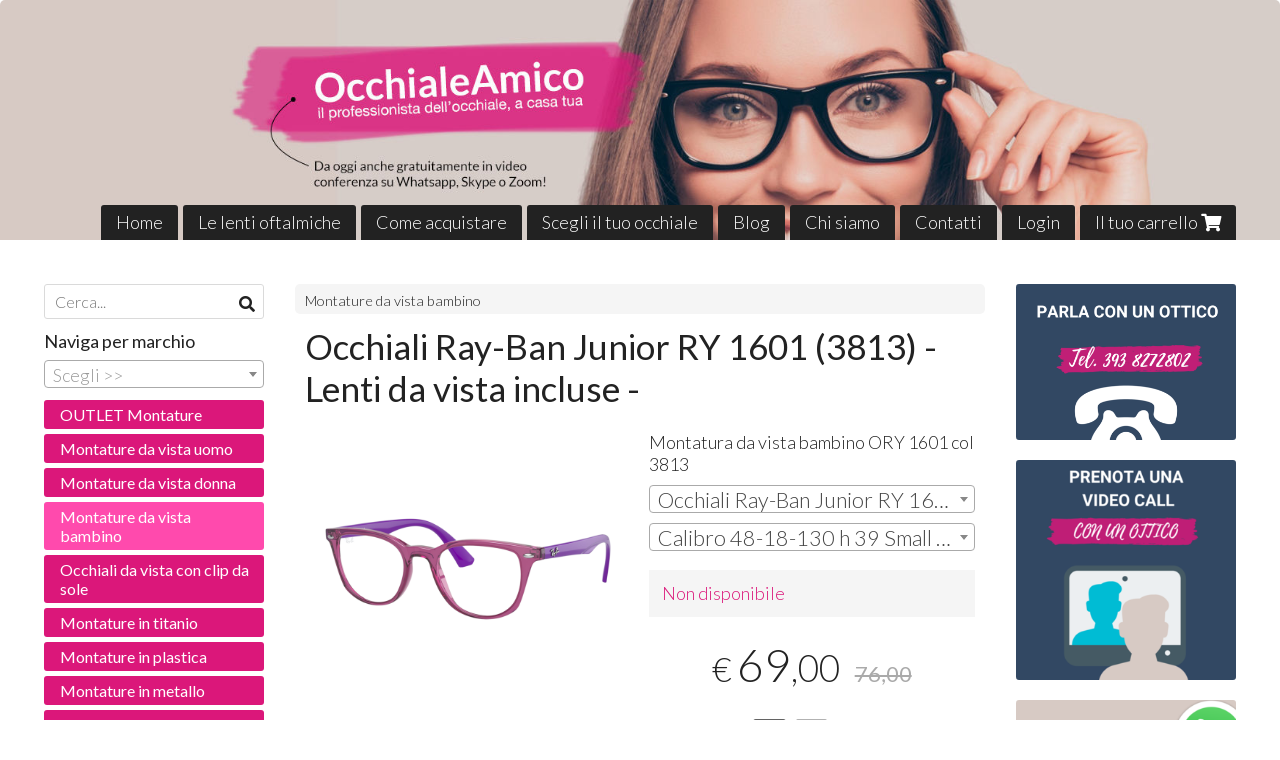

--- FILE ---
content_type: text/html; charset=utf-8
request_url: https://www.occhialeamico.it/montature-da-vista-bambino/occhiali-ray-ban-junior-ry-1601-3813-lenti-da-vista-incluse
body_size: 12623
content:

<!DOCTYPE html>
<!--[if lt IE 7]>      <html class="no-js lt-ie9 lt-ie8 lt-ie7" lang="it"> <![endif]-->
<!--[if IE 7]>         <html class="no-js lt-ie9 lt-ie8" lang="it"> <![endif]-->
<!--[if IE 8]>         <html class="no-js lt-ie9" lang="it"> <![endif]-->
<!--[if gt IE 8]><!--> <html class="no-js" lang="it"> <!--<![endif]-->
<head>
  <meta charset="utf-8">
  <meta http-equiv="X-UA-Compatible" content="IE=edge">

  <title>Offerta! Occhiali Ray-Ban Junior RY 1601 (3813)  - Lenti da vista incluse -</title>

  <meta name="description" content="Vendita online Montatura da vista bambino ORY 1601 col 3813 - Scopri il prezzo scontato e acquistalo subito!" />
  <meta name="viewport" content="width=device-width, initial-scale=1">

    <link rel="icon" type="image/x-icon" href="https://ss-pics.s3.eu-west-1.amazonaws.com/si/7288/favicon-1601970859-default.png" />

  <meta property="og:title" content="Offerta! Occhiali Ray-Ban Junior RY 1601 (3813)  - Lenti da vista incluse -" />
  <meta property="og:description" content="Vendita online Montatura da vista bambino ORY 1601 col 3813 - Scopri il prezzo scontato e acquistalo subito!" />
  <meta property="og:type" content="website" />
  <meta property="og:site_name" content="OcchialeAmico" />
  <meta property="og:image" content="https://ss-pics.s3.eu-west-1.amazonaws.com/files/2097186/page-MISURA_OK_OCCHIALI_SITO_-_2022-01-24T122834.597.png?1750056750" />
  <meta property="og:url" content="https://www.occhialeamico.it/montature-da-vista-bambino/occhiali-ray-ban-junior-ry-1601-3813-lenti-da-vista-incluse" />

  

  

    <meta name="theme-color" content="#DB177A" />


    <link rel="canonical" href="https://www.occhialeamico.it/montature-da-vista-bambino/occhiali-ray-ban-junior-ry-1601-3813-lenti-da-vista-incluse" />


  <link rel="stylesheet" href="https://cdn.scontrino.com/assets/classic-fluid-2d6f47411fb2cce4e6f531b1d0f6b9b4b11689577b465b4ae45a9e77dd187dea.css" />

  <script async src="https://cloud.umami.is/script.js" data-website-id="9c6ecc48-cdc9-4ffe-95c5-90ae0789b736"></script>


  <style type="text/css">
    
          .header-nav > li.active > a {
            background: #DB177A;
          }

          .nav-col-list .level-1 .active > a,
          .nav-col-list .level-2 .active > a,
          .nav-col-list .level-1 > li.parent.opened.active > a,
          .nav-col-list .level-1 > li.parent-with-link.opened.active > a {
            background-color: #DB177A !important;
            color: #FFFFFF !important;
          }

          .lt-ie9 .nav-col-list .level-1 .active > a,
          .lt-ie9 .nav-col-list .level-2 .active > a,
          .lt-ie9 .nav-col-list .level-1 > li.parent.opened.active > a,
          .lt-ie9 .nav-col-list .level-1 > li.parent-with-link.opened.active > a {
            background-color: #DB177A !important;
            color: #FFFFFF !important;
          }

          .btn-custom,
          .btn-small-custom,
          .basket-total-alert span {
            background: #DB177A !important;
            color: #FFFFFF !important;
          }

          .btn-custom:hover,
          .btn-custom:focus,
          .btn-custom.active,
          .btn-small-custom:hover,
          .btn-small-custom:focus,
          .btn-small-custom.active {
            background: #ff4aad;
            color: #FFFFFF !important;
          }

          .search-hits .item-price-special .item-price-current,
          .main-listing .item-price-special .item-price-current,
          .sidebar .item-price-special .item-price-current,
          .custom-block .item-price-special .item-price-current,
          .extra-listing .item-price-special .item-price-current,
          .content-main .custom-block.custom-block-carousel-products .item-price-special .item-price-current {
            background: #DB177A;
            color: #FFFFFF !important;
          }

          .content-main .custom-block .listing-item .item-info:hover .feedbacks-row-name,
          .content-main .custom-block .custom-block-carousel-feedback-item .item-info:hover .feedbacks-row-name,
          .sidebar .custom-block .listing-item .item-info:hover .feedbacks-row-name,
          .sidebar .custom-block .custom-block-carousel-feedback-item .item-info:hover .feedbacks-row-name {
            color: #DB177A;
          }

          .content-main .custom-block .listing-item a:hover .articles-row-title,
          .content-main .custom-block .custom-block-carousel-latestarticles-item a:hover .articles-row-title,
          .content-main .custom-block a.articles-row:hover > .articles-row-title,
          .sidebar .custom-block .listing-item a:hover .articles-row-title,
          .sidebar .custom-block .custom-block-carousel-latestarticles-item a:hover .articles-row-title {
            color: #DB177A;
          }

          .product-note {
            color: #DB177A;
          }

          .pagination .current {
            background-color: #DB177A;
            color: #FFFFFF !important;
          }

          /*--- Algolia ---*/
          .ais-range-slider--connect {
            background: #DB177A;
          }

          .ais-range-slider--handle {
            border: 1px solid #DB177A;
          }

          .ais-hierarchical-menu--item__active > div > a,
          .ais-menu--item__active > div > a {
            color: #DB177A;
          }
        
          .custom-block-products .item-price-special .item-price-current {
            background: #DB177A !important;
          }
        
            .nav-col-list .level-2 a,
            .nav-col-list .level-1 > li > a {
              color: #fff;
              background-color: #DB177A;
            }

            .nav-col-list .level-2 .category-list a,
            .nav-col-list .level-1 > li.parent.category-list > a,
            .nav-col-list .level-1 > li.parent-with-link.category-list > a,
            .nav-col-list .level-1 > li.category-list > a,
            .nav-col-list .level-1 > li.header-nav-menu.category-list > a,
            .nav-col-list .level-1 > li.vendor-list > a {
              background: #DB177A !important;
              color: #FFFFFF !important;
            }

            .nav-col-list .level-1 .active > a,
            .nav-col-list .level-2 .active > a,
            .nav-col-list .level-1 > li.parent.opened.active > a,
            .nav-col-list .level-1 > li.parent-with-link.opened.active > a,
            .nav-col-list .level-1 > li > a:hover,
            .nav-col-list .level-1 > li.parent > a:hover,
            .nav-col-list .level-1 > li.parent-with-link > a:hover,
            .nav-col-list .level-1 > li.active > a,
            .nav-col-list .level-2 a:hover {
              background-color: #ff4aad !important;
              color: #FFFFFF !important;
            }

            .nav-col-list .level-2 a {
              border-left: 6px solid #ff4aad;
            }

            .nav-col-list .haschild > a:after, .nav-col-list .parent > a:after,
            .nav-col-list .haschild > a:after, .nav-col-list .parent-with-link > a:after {
              color: #FFFFFF !important;
            }
          
          .header-top .header-graphic {
            background: #FFFFFF;
          }
          .header-top .header-alt {
            color: #333333;
          }
        .header-top .container,
        .header-top .header-graphic {
          background: transparent !important;
        }b, strong {
    font-weight: bolder;
}

.nav-col-list .level-1 li a {
    background-color: #324863 ;
    color: #FFFFFF;
    padding-left: 1em;
    font-weight: 500;
}

.nav-col-list .level-1 li:nth-child(n+11) a {
    background-color: #324863 !important;
    color: #FFFFFF;
    font-weight: 500;
}

.nav-col-list .level-1 li:nth-child(n+16) a {
    background-color: #d7cac4 !important;
    color: #324863 !important;
    font-weight: 500;
}

.nav-col-list .level-1 li:nth-child(10), .nav-col-list .level-1 li:nth-child(15) {
    margin-bottom: 1em;
}

#item-60347,#item-59666,#item-60309,#item-60033,#item-60306,#item-60247,#item-60248,#item-60303,#item-60304,#item-60634,#item-60808{ display: none; }

    
  </style>



  <link rel='preconnect' href='https://fonts.googleapis.com'>
<link rel='preconnect' href='https://fonts.gstatic.com' crossorigin>
<link href='https://fonts.googleapis.com/css2?family=Lato:ital,wght@0,300;0,400;1,300;1,400&display=swap' rel='stylesheet'>

  <style>
    body, .btn, .search-input-text, .basket-quantity-container .basket-item-quantity, .basket-items-table th {
      font-family: 'Lato', sans-serif; font-weight: 300;
    }
    b, strong, h3, h4, h5, h6, .search-results .ais-RefinementList-showMore, .search-results .ais-HierarchicalMenu-showMore, .mobile-menu-container .level-2 .back {
      font-family: 'Lato', sans-serif; font-weight: 400;
    }
    .page-product1 .product-name, .page-product2 .product-name, .page-product3 .product-name, .page-title, .product-name, .banner, h1, h2, .static-header, .header .header-mobile-top a {
      font-family: 'Lato', sans-serif; font-weight: 400;
    }
  </style>

  <!--[if lt IE 9]>
    <script src="https://cdnjs.cloudflare.com/ajax/libs/selectivizr/1.0.2/selectivizr-min.js"></script>
    <script src="https://cdnjs.cloudflare.com/ajax/libs/html5shiv/3.7.2/html5shiv.min.js"></script>
    <script src="https://cdnjs.cloudflare.com/ajax/libs/respond.js/1.4.2/respond.min.js"></script>
  <![endif]-->
  <script>function on_page_load(o){window.jQuery?o():setTimeout(function(){on_page_load(o)},50)}</script>

    <!-- Global site tag (gtag.js) - Google Analytics -->
<script async src="https://www.googletagmanager.com/gtag/js?id=UA-92346905-16"></script>
<script>
  window.dataLayer = window.dataLayer || [];
  function gtag(){dataLayer.push(arguments);}
  gtag('js', new Date());

  gtag('config', 'UA-92346905-16');
</script>

<script src="https://apps.elfsight.com/p/platform.js" defer></script>
<div class="elfsight-app-2a5a66c9-b5dc-4158-bb0c-058b2d333f63"></div>

  <script async src="https://www.googletagmanager.com/gtag/js?id=UA-24317998-1"></script>
  <script>
    window.dataLayer = window.dataLayer || [];
    function gtag(){dataLayer.push(arguments);}
    gtag('js', new Date());

    gtag('config', 'UA-24317998-1', { 'anonymize_ip': true, 'custom_map': {'dimension1': 'Account', 'dimension2': 'UserType'} }); gtag('config', 'UA-92346905-16', { 'anonymize_ip': true });gtag('event', 'shop_data', { 'Account': '7288', 'UserType': 'Anonymous', 'send_to': 'UA-24317998-1' }); gtag('config', 'AW-823261963'); 

  </script>



</head>

<body data-current='cat-59604' class="listing-thumb2 page-product3 block_image_copy">




  <div class="admin-notice">
    <a href="#" class="close"><i class="fa fa-times" aria-hidden="true"></i></a>
    <a href="/admin" class="text" target="_blank">Accesso al pannello di amministrazione dell'eshop >> (Questo messaggio lo vedi solo tu!)</a>
  </div>

  <header>
    <div class="header header-type-top">
      <div class="header-top">
        <div class="container clearfix">

          <nav>
            <div class="header-nav boxed">
              <ul class="level-1">
                <li class="header-nav-menu"><a href="/">Home</a></li><li class="header-nav-menu"><a href="/le-lenti-oftalmiche">Le lenti oftalmiche</a></li><li class="header-nav-menu"><a href="/come-acquistare">Come acquistare</a></li><li class="header-nav-menu"><a href="/come-scegliere-la-montatura-e-rilevare-la-distanza-interpupillare">Scegli il tuo occhiale</a></li><li class="header-nav-menu"><a href="/blog">Blog</a></li><li class="header-nav-menu"><a href="/about">Chi siamo</a></li><li class="header-nav-menu"><a href="/contacts">Contatti</a></li><li class="header-nav-menu login"><a href="/login">Login</a></li><li class="header-nav-menu cart"><a href="/cart">Il tuo carrello <i class='fa fa-shopping-cart'> <sub></sub></i></a></li>
              </ul>
            </div>
          </nav>

          <div class="header-graphic">
            
                  <a class="header-top" href="/" title="OcchialeAmico"><img class="header-image" src="https://ss-pics.s3.eu-west-1.amazonaws.com/ti/52532/default-occhialeamico-top02.jpg?1601469036" /></a>
          </div>

        </div>
      </div>

      <div class="mobile-nav">
        <div class="mobile-titlebar"><span><a href="/">OcchialeAmico</span></a></div>
        <div class="mobile-icons">
          <i class="fa fa-bars menu-general" rel="header-nav"></i>
          <a href="/cart"><i class="fa fa-shopping-cart menu-cart"><sub></sub></i></a>
        </div>
      </div>


    </div>
  </header>

  <div class="page-wrapper">
    <div class="container clearfix">
      <div class="content-wrapper clearfix">
        <div class="content-main-wrapper">
          <div class="content-main">

            

<section>

    <div class='category-bread'><ol class='category-path'><li><a title='Montature da vista bambino' href='/montature-da-vista-bambino/'>Montature da vista bambino</a></li></ol></div>
    <script type="application/ld+json"> {"@context": "http://schema.org", "@type": "BreadcrumbList", "itemListElement": [{"@type": "ListItem", "position": 1, "item": {"@id": "https://www.occhialeamico.it/montature-da-vista-bambino/", "name": "Montature da vista bambino"} }  ] } </script>

  <article itemprop="text"><div class="main-product" data-product="808456">
    <div itemscope itemtype="http://schema.org/Product">

        <form action="/cart/add/808456" method="post" id="product-form-clone" class="product-add-form">

      <div class="product-data clearfix">

          <h1 class="product-name" itemprop="name">Occhiali Ray-Ban Junior RY 1601 (3813)  - Lenti da vista incluse -</h1>

        <div class="product-info">

          <meta itemprop='brand' content='Ray Ban'/>
          <meta itemprop='manufacturer' content='Ray Ban'/>

          <div class="product-brief" itemprop="description">
            <p>Montatura da vista bambino <span class="caps">ORY</span> 1601 col 3813</p>
          </div>


          <div class="product-buy product-with-variants">
            <div class="product-add">

                    <div class="product-select">
                      	
<div class="product-multiple-variants">
	<div class="selects">

			<input type="hidden" id="variant_id" name="variant_id" class="variant_id" />


		<div class="select-1">
			<select class="product-matrix-variants option1" name="option1">
					<option value="098695ed2446bbe3e18bce8d45882c71">Occhiali Ray-Ban Junior RY 1601 (3813)</option>
			</select>
		</div>

		<div class="select-2">
			<select class="product-matrix-variants option2" name="option2">
					<option value="c61040572cf98f5d9cc7923506926902">Calibro 48-18-130 h 39 Small 11-13 anni</option>
			</select>
		</div>

		<div class="product-select-message product-note"></div>
	</div>
</div>


                    </div>

                  <div class="product-offer" itemprop="offers" itemscope itemtype="http://schema.org/Offer">
                    <meta itemprop="priceCurrency" content="EUR"/>
                    <meta itemprop="price" content="69.0" />
                    <link itemprop="availability" href="http://schema.org/InStock" />

                    <div class="item-price-container  item-price-special">
                      <div class="item-price-current">
                        <span class="price-currency">€</span><span
                          plc="--"
                          pls="--"
                          class="price-value">69,00</span>
                      </div>
                      <div class="item-price-barred">
                        <span
                          pl="--"
                          class="price-value">76,00</span>
                      </div>
                    </div>
                  </div>


            </div>
          </div>
            <div class="customshare-wrap product-buy-social">
  <ul class="customshare-list">
    <li>
      <a class="customshare-link" href="https://www.facebook.com/sharer/sharer.php?u=https%3A%2F%2Fwww.occhialeamico.it%2Fmontature-da-vista-bambino%2Focchiali-ray-ban-junior-ry-1601-3813-lenti-da-vista-incluse&t=Occhiali%20Ray-Ban%20Junior%20RY%201601%20%283813%29%20%20-%20Lenti%20da%20vista%20incluse%20-" target="_blank">
        <i class="fab fa-facebook-square"></i>
      </a>
    </li>
    <li>
      <a class="customshare-link" href='https://twitter.com/intent/tweet?original_referer=https%3A%2F%2Fwww.occhialeamico.it%2Fmontature-da-vista-bambino%2Focchiali-ray-ban-junior-ry-1601-3813-lenti-da-vista-incluse&text=Occhiali%20Ray-Ban%20Junior%20RY%201601%20%283813%29%20%20-%20Lenti%20da%20vista%20incluse%20-%20https%3A%2F%2Fwww.occhialeamico.it%2Fmontature-da-vista-bambino%2Focchiali-ray-ban-junior-ry-1601-3813-lenti-da-vista-incluse' target="_blank">
        <i class="fab fa-twitter-square"></i>
      </a>
    </li>
    <li>
      <a class="customshare-link" href="https://pinterest.com/pin/create/button/?url=https%3A%2F%2Fwww.occhialeamico.it%2Fmontature-da-vista-bambino%2Focchiali-ray-ban-junior-ry-1601-3813-lenti-da-vista-incluse&media=https://ss-pics.s3.eu-west-1.amazonaws.com/files/2097186/large-MISURA_OK_OCCHIALI_SITO_-_2022-01-24T122834.597.png?1750056750&description=Occhiali%20Ray-Ban%20Junior%20RY%201601%20%283813%29%20%20-%20Lenti%20da%20vista%20incluse%20-" data-pin-do="buttonPin" data-pin-config="above" target="_blank">
        <i class="fab fa-pinterest-square"></i>
      </a>
    </li>
    <li class="mobile-share">
      <a href="whatsapp://send?text=Occhiali%20Ray-Ban%20Junior%20RY%201601%20%283813%29%20%20-%20Lenti%20da%20vista%20incluse%20-%20https%3A%2F%2Fwww.occhialeamico.it%2Fmontature-da-vista-bambino%2Focchiali-ray-ban-junior-ry-1601-3813-lenti-da-vista-incluse" data-text="Occhiali%20Ray-Ban%20Junior%20RY%201601%20%283813%29%20%20-%20Lenti%20da%20vista%20incluse%20-" data-href="https%3A%2F%2Fwww.occhialeamico.it%2Fmontature-da-vista-bambino%2Focchiali-ray-ban-junior-ry-1601-3813-lenti-da-vista-incluse" target="_top" onclick="window.parent.null">
        <i class="fab fa-whatsapp-square"></i>
      </a>
    </li>
    <li class="telegram_btn mobile-share">
      <a href="https://telegram.me/share/url?url=https%3A%2F%2Fwww.occhialeamico.it%2Fmontature-da-vista-bambino%2Focchiali-ray-ban-junior-ry-1601-3813-lenti-da-vista-incluse" target="_top" onclick="window.parent.null">
        <i class="fab fa-telegram-plane"></i>
      </a>
    </li>
  </ul>
</div>


        </div>

        <div class="product-images">
          <div class="slider">
              <div class="slide-item">
                <a class="zoom" href="https://ss-pics.s3.eu-west-1.amazonaws.com/files/2097186/large-MISURA_OK_OCCHIALI_SITO_-_2022-01-24T122834.597.png?1643025515" title="Occhiali Ray-Ban Junior RY 1601 (3813)  - Lenti da vista incluse -">
                  <img src="https://ss-pics.s3.eu-west-1.amazonaws.com/files/2097186/page-MISURA_OK_OCCHIALI_SITO_-_2022-01-24T122834.597.png?1643025515" alt="Occhiali Ray-Ban Junior RY 1601 (3813)  - Lenti da vista incluse -" itemprop="image"/>
                </a>
              </div>
              <div class="slide-item">
                <a class="zoom" href="https://ss-pics.s3.eu-west-1.amazonaws.com/files/2097191/large-MISURA_OK_OCCHIALI_SITO_-_2022-01-24T125319.686.png?1643025629" title="Occhiali Ray-Ban Junior RY 1601 (3813)  - Lenti da vista incluse -">
                  <img src="https://ss-pics.s3.eu-west-1.amazonaws.com/files/2097191/page-MISURA_OK_OCCHIALI_SITO_-_2022-01-24T125319.686.png?1643025629" alt="Occhiali Ray-Ban Junior RY 1601 (3813)  - Lenti da vista incluse -" itemprop="image"/>
                </a>
              </div>

          </div>
        </div>
      </div>

        <div class="buy-related-products">
          
<div class="related-product-grid-item">
  <div class="related-product-item-select">
      <input type="checkbox" name="buy_related_items[]" id="buy_related_items_MS41NDkuNzQzLDAw" disabled="disabled" />
  </div>
  <div class="related-product-item-image" data-tippy-content='<img class="related-product-tooltip-image" src="https://ss-pics.s3.eu-west-1.amazonaws.com/files/1876107/list-2.png?1619772339" />'>
    <img src="https://ss-pics.s3.eu-west-1.amazonaws.com/files/1876107/sqthumb-2.png?1619772339" />
  </div>
  <div class="related-product-item-description">
    <div>
      <strong>TIPOLOGIA LENTI MONOFOCALI</strong>
      <div class="item-price-container ">
        <div class="item-price-current">
          <span class="price-currency">€</span><span
            plc="--"
            pls="--"
            class="price-value">0,00</span>
        </div>
        <div class="item-price-barred">
          <span
            pl="--"
            class="price-value">0,00</span>
        </div>
      </div>
    </div>
    

      <div class="product-select">
          
<select class="product-variants" >
		<option value=""></option>

		<option value='1549743' plc='--' pls='--' pl='--' pbc='0,00' pbs='' pb='0,00' message='' class='price-value'>
			Solo montatura | € 0,00
		</option>
		<option value='1549744' plc='--' pls='--' pl='--' pbc='0,00' pbs='' pb='0,00' message='' class='price-value'>
			Lenti monofocali da lontano incluse | € 0,00
		</option>
		<option value='1549745' plc='--' pls='--' pl='--' pbc='0,00' pbs='' pb='0,00' message='' class='price-value'>
			Lenti monofocali da vicino incluse | € 0,00
		</option>
</select>

<div class="product-select-message product-note"></div>
      </div>
  </div>
</div>

<div class="related-product-grid-item">
  <div class="related-product-item-select">
      <input type="checkbox" name="buy_related_items[]" id="buy_related_items_MS4yNjEuNzg0LDAw" disabled="disabled" />
  </div>
  <div class="related-product-item-image" data-tippy-content='<img class="related-product-tooltip-image" src="https://ss-pics.s3.eu-west-1.amazonaws.com/files/1564673/list-3.png?1601474001" />'>
    <img src="https://ss-pics.s3.eu-west-1.amazonaws.com/files/1564673/sqthumb-3.png?1601474001" />
  </div>
  <div class="related-product-item-description">
    <div>
      <strong>SPESSORE LENTI</strong>
      <div class="item-price-container ">
        <div class="item-price-current">
          <span class="price-currency">€</span><span
            plc="--"
            pls="--"
            class="price-value">0,00</span>
        </div>
        <div class="item-price-barred">
          <span
            pl="--"
            class="price-value">0,00</span>
        </div>
      </div>
    </div>
    

      <div class="product-select">
          
<select class="product-variants" >
		<option value=""></option>

		<option value='1261784' plc='--' pls='--' pl='--' pbc='0,00' pbs='' pb='0,00' message='' class='price-value'>
			Standard 1.5  Per diottrie da fino a +/-  2.50 | € 0,00
		</option>
		<option value='1261710' plc='--' pls='--' pl='--' pbc='30,00' pbs='' pb='30,00' message='' class='price-value'>
			Sottili 1.6  Per diottrie da +/-  2.50 a +/- 4.50 | € 30,00
		</option>
		<option value='1261711' plc='--' pls='--' pl='--' pbc='64,00' pbs='' pb='64,00' message='' class='price-value'>
			Extra sottili 1.67  Per diottrie da +/-  4.50 a +/- 6.50 | € 64,00
		</option>
		<option value='1261712' plc='--' pls='--' pl='--' pbc='99,00' pbs='' pb='99,00' message='' class='price-value'>
			Ultra sottili 1.74  Per diottrie da +/-  6.50 a +/- 12.00 | € 99,00
		</option>
</select>

<div class="product-select-message product-note"></div>
      </div>
  </div>
</div>

<div class="related-product-grid-item">
  <div class="related-product-item-select">
      <input type="checkbox" name="buy_related_items[]" id="buy_related_items_MS4yNjEuNzE5LDAw" disabled="disabled" />
  </div>
  <div class="related-product-item-image" data-tippy-content='<img class="related-product-tooltip-image" src="https://ss-pics.s3.eu-west-1.amazonaws.com/files/1564672/list-4.png?1632122332" />'>
    <img src="https://ss-pics.s3.eu-west-1.amazonaws.com/files/1564672/sqthumb-4.png?1632122332" />
  </div>
  <div class="related-product-item-description">
    <div>
      <strong>TRATTAMENTI</strong>
      <div class="item-price-container ">
        <div class="item-price-current">
          <span class="price-currency">€</span><span
            plc="--"
            pls="--"
            class="price-value">0,00</span>
        </div>
        <div class="item-price-barred">
          <span
            pl="--"
            class="price-value">0,00</span>
        </div>
      </div>
    </div>
    

      <div class="product-select">
          
<select class="product-variants" >
		<option value=""></option>

		<option value='1261719' plc='--' pls='--' pl='--' pbc='0,00' pbs='' pb='0,00' message='' class='price-value'>
			Nessun trattamento | € 0,00
		</option>
		<option value='1261720' plc='--' pls='--' pl='--' pbc='15,00' pbs='' pb='15,00' message='' class='price-value'>
			Antigraffio | € 15,00
		</option>
		<option value='1261721' plc='--' pls='--' pl='--' pbc='22,00' pbs='' pb='22,00' message='' class='price-value'>
			Antigraffio e antiriflesso  | € 22,00
		</option>
		<option value='1364712' plc='--' pls='--' pl='--' pbc='29,00' pbs='' pb='29,00' message='' class='price-value'>
			Antigraffio e antiriflesso Idro Anti imbrattamento | € 29,00
		</option>
		<option value='1261730' plc='--' pls='--' pl='--' pbc='59,00' pbs='' pb='59,00' message='' class='price-value'>
			Antigraffio e antiriflesso Idro Anti imbrattamento e UV  | € 59,00
		</option>
		<option value='1261731' plc='--' pls='--' pl='--' pbc='49,00' pbs='' pb='49,00' message='' class='price-value'>
			Blu Protection antigraffio e anti imbrattamento | € 49,00
		</option>
</select>

<div class="product-select-message product-note"></div>
      </div>
  </div>
</div>

<div class="related-product-grid-item">
  <div class="related-product-item-select">
      <input type="checkbox" name="buy_related_items[]" id="buy_related_items_MS4yNjEuODA3LDAw" disabled="disabled" />
  </div>
  <div class="related-product-item-image" data-tippy-content='<img class="related-product-tooltip-image" src="https://ss-pics.s3.eu-west-1.amazonaws.com/files/1564661/list-5.png?1768400335" />'>
    <img src="https://ss-pics.s3.eu-west-1.amazonaws.com/files/1564661/sqthumb-5.png?1768400335" />
  </div>
  <div class="related-product-item-description">
    <div>
      <strong>SOLE E FOTOCROMATICO</strong>
      <div class="item-price-container ">
        <div class="item-price-current">
          <span class="price-currency">€</span><span
            plc="--"
            pls="--"
            class="price-value">0,00</span>
        </div>
        <div class="item-price-barred">
          <span
            pl="--"
            class="price-value">0,00</span>
        </div>
      </div>
    </div>
    

      <div class="product-select">
          
<select class="product-variants" >
		<option value=""></option>

		<option value='1261807' plc='--' pls='--' pl='--' pbc='0,00' pbs='' pb='0,00' message='' class='price-value'>
			Nessun trattamento | € 0,00
		</option>
		<option value='1261732' plc='--' pls='--' pl='--' pbc='99,00' pbs='' pb='99,00' message='' class='price-value'>
			Fotocromatiche Transitions Signature Gen S Grigie | € 99,00
		</option>
		<option value='1261739' plc='--' pls='--' pl='--' pbc='99,00' pbs='' pb='99,00' message='' class='price-value'>
			Fotocromatiche Transitions Signature Gen S Marroni | € 99,00
		</option>
		<option value='2044788' plc='--' pls='--' pl='--' pbc='99,00' pbs='' pb='99,00' message='' class='price-value'>
			Fotocromatiche Transitions  Signature Gen S Verdi G 15 | € 99,00
		</option>
		<option value='2156558' plc='--' pls='--' pl='--' pbc='134,00' pbs='' pb='134,00' message='' class='price-value'>
			Fotocromatiche Transitions  Signature Gen S Blu Zaffiro  | € 134,00
		</option>
		<option value='2156559' plc='--' pls='--' pl='--' pbc='134,00' pbs='' pb='134,00' message='' class='price-value'>
			Fotocromatiche Transitions  Signature Gen S Rubino | € 134,00
		</option>
		<option value='2156561' plc='--' pls='--' pl='--' pbc='134,00' pbs='' pb='134,00' message='' class='price-value'>
			Fotocromatiche Transitions  Signature Gen S Verde graffite | € 134,00
		</option>
		<option value='2156562' plc='--' pls='--' pl='--' pbc='134,00' pbs='' pb='134,00' message='' class='price-value'>
			Fotocromatiche Transitions  Signature Gen S Armetista | € 134,00
		</option>
		<option value='1261740' plc='--' pls='--' pl='--' pbc='35,00' pbs='' pb='35,00' message='' class='price-value'>
			Colorazione 85 % Marrone Uniforme | € 35,00
		</option>
		<option value='1261733' plc='--' pls='--' pl='--' pbc='35,00' pbs='' pb='35,00' message='' class='price-value'>
			Colorazione 85 % Grigio Uniforme | € 35,00
		</option>
		<option value='1261734' plc='--' pls='--' pl='--' pbc='35,00' pbs='' pb='35,00' message='' class='price-value'>
			Colorazione 85 % Verde Uniforme G15 | € 35,00
		</option>
		<option value='1261735' plc='--' pls='--' pl='--' pbc='40,00' pbs='' pb='40,00' message='' class='price-value'>
			Colorazione al campione | € 40,00
		</option>
		<option value='1972405' plc='--' pls='--' pl='--' pbc='79,00' pbs='' pb='79,00' message='' class='price-value'>
			Polarizzate Sunblock  Grigio Uniforme  | € 79,00
		</option>
		<option value='1972406' plc='--' pls='--' pl='--' pbc='79,00' pbs='' pb='79,00' message='' class='price-value'>
			Polarizzate Sunblock  Marrone Uniforme  | € 79,00
		</option>
		<option value='1972407' plc='--' pls='--' pl='--' pbc='79,00' pbs='' pb='79,00' message='' class='price-value'>
			Polarizzate Sunblock Verde G15 Uniforme  | € 79,00
		</option>
</select>

<div class="product-select-message product-note"></div>
      </div>
  </div>
</div>

<div class="related-product-grid-item">
  <div class="related-product-item-select">
      <input type="checkbox" name="buy_related_items[]" id="buy_related_items_MS4yNjEuOTYxLDAw" disabled="disabled" />
  </div>
  <div class="related-product-item-image" data-tippy-content='<img class="related-product-tooltip-image" src="https://ss-pics.s3.eu-west-1.amazonaws.com/files/1564886/list-MISURA_OK_OCCHIALI_SITO_85_.png?1667204736" />'>
    <img src="https://ss-pics.s3.eu-west-1.amazonaws.com/files/1564886/sqthumb-MISURA_OK_OCCHIALI_SITO_85_.png?1667204736" />
  </div>
  <div class="related-product-item-description">
    <div>
      <strong>LAVORAZIONI OPZIONALI</strong>
      <div class="item-price-container ">
        <div class="item-price-current">
          <span class="price-currency">€</span><span
            plc="--"
            pls="--"
            class="price-value">0,00</span>
        </div>
        <div class="item-price-barred">
          <span
            pl="--"
            class="price-value">0,00</span>
        </div>
      </div>
    </div>
    

      <div class="product-select">
          
<select class="product-variants" >
		<option value=""></option>

		<option value='1261961' plc='--' pls='--' pl='--' pbc='0,00' pbs='' pb='0,00' message='' class='price-value'>
			Nessuna | € 0,00
		</option>
		<option value='1261951' plc='--' pls='--' pl='--' pbc='39,00' pbs='' pb='39,00' message='' class='price-value'>
			Supplemento Cyl &gt; 2 diottie | € 39,00
		</option>
		<option value='1648440' plc='--' pls='--' pl='--' pbc='69,00' pbs='' pb='69,00' message='' class='price-value'>
			Supplemento Cyl &gt; 3 diottie | € 69,00
		</option>
		<option value='1261952' plc='--' pls='--' pl='--' pbc='59,00' pbs='' pb='59,00' message='' class='price-value'>
			Base avvolgente per occhiali sportivi | € 59,00
		</option>
		<option value='1514779' plc='--' pls='--' pl='--' pbc='30,00' pbs='' pb='30,00' message='' class='price-value'>
			Specchiatura Silver su colorazione uniforme  | € 30,00
		</option>
		<option value='1885034' plc='--' pls='--' pl='--' pbc='55,00' pbs='' pb='55,00' message='' class='price-value'>
			Lenti di costruzione range fuori gamma  | € 55,00
		</option>
</select>

<div class="product-select-message product-note"></div>
      </div>
  </div>
</div>

        </div>
        <div class="related-product-submit-container">
          <button type="submit" class="btn btn-custom btn-large product-matrix-variants-submit">Acquista</button>
        </div>

        </form>

      <div class="product-details" itemprop="description">
              <div class='custom-block custom-block-text' id='cb-1034187'><p><strong>CON LENTI MONOFOCALI 1.5 BIANCHE INCLUSE*!&nbsp;</strong></p><p>* lenti incluse fino a sf +/- 4.00</p><p>&nbsp;</p><p>Occhiale da vista da bambino e bambina. Massimo comfort per una leggera e stabile&nbsp; &nbsp;</p><div>&nbsp;</div><table><tbody><tr><td><div>Misure e dettagli</div></td><td><div>XS/S</div></td></tr><tr><td><div>Misura delle lenti</div></td><td><div>46/48</div></td></tr><tr><td><div>Ponte infralenti</div></td><td><div>18/18</div></td></tr><tr><td><div>Lunghezza delle stanghette</div></td><td><div>130/130</div></td></tr><tr><td><div>Tipo di montatura</div></td><td><div>Montatura completa</div></td></tr><tr><td><div>Forma della montatura</div></td><td><div>Squadrata</div></td></tr><tr><td><div>Materiale della montatura</div></td><td><div>Plastica</div></td></tr><tr><td><div>Colore della montatura</div></td><td><div>Transparent Pink</div></td></tr></tbody></table><p>​</p></div>

      </div>

        <div class="customshare-wrap product-bottom-social">
  <ul class="customshare-list">
    <li>
      <a class="customshare-link" href="https://www.facebook.com/sharer/sharer.php?u=https%3A%2F%2Fwww.occhialeamico.it%2Fmontature-da-vista-bambino%2Focchiali-ray-ban-junior-ry-1601-3813-lenti-da-vista-incluse&t=Occhiali%20Ray-Ban%20Junior%20RY%201601%20%283813%29%20%20-%20Lenti%20da%20vista%20incluse%20-" target="_blank">
        <i class="fab fa-facebook-square"></i>
      </a>
    </li>
    <li>
      <a class="customshare-link" href='https://twitter.com/intent/tweet?original_referer=https%3A%2F%2Fwww.occhialeamico.it%2Fmontature-da-vista-bambino%2Focchiali-ray-ban-junior-ry-1601-3813-lenti-da-vista-incluse&text=Occhiali%20Ray-Ban%20Junior%20RY%201601%20%283813%29%20%20-%20Lenti%20da%20vista%20incluse%20-%20https%3A%2F%2Fwww.occhialeamico.it%2Fmontature-da-vista-bambino%2Focchiali-ray-ban-junior-ry-1601-3813-lenti-da-vista-incluse' target="_blank">
        <i class="fab fa-twitter-square"></i>
      </a>
    </li>
    <li>
      <a class="customshare-link" href="https://pinterest.com/pin/create/button/?url=https%3A%2F%2Fwww.occhialeamico.it%2Fmontature-da-vista-bambino%2Focchiali-ray-ban-junior-ry-1601-3813-lenti-da-vista-incluse&media=https://ss-pics.s3.eu-west-1.amazonaws.com/files/2097186/large-MISURA_OK_OCCHIALI_SITO_-_2022-01-24T122834.597.png?1750056750&description=Occhiali%20Ray-Ban%20Junior%20RY%201601%20%283813%29%20%20-%20Lenti%20da%20vista%20incluse%20-" data-pin-do="buttonPin" data-pin-config="above" target="_blank">
        <i class="fab fa-pinterest-square"></i>
      </a>
    </li>
    <li class="mobile-share">
      <a href="whatsapp://send?text=Occhiali%20Ray-Ban%20Junior%20RY%201601%20%283813%29%20%20-%20Lenti%20da%20vista%20incluse%20-%20https%3A%2F%2Fwww.occhialeamico.it%2Fmontature-da-vista-bambino%2Focchiali-ray-ban-junior-ry-1601-3813-lenti-da-vista-incluse" data-text="Occhiali%20Ray-Ban%20Junior%20RY%201601%20%283813%29%20%20-%20Lenti%20da%20vista%20incluse%20-" data-href="https%3A%2F%2Fwww.occhialeamico.it%2Fmontature-da-vista-bambino%2Focchiali-ray-ban-junior-ry-1601-3813-lenti-da-vista-incluse" target="_top" onclick="window.parent.null">
        <i class="fab fa-whatsapp-square"></i>
      </a>
    </li>
    <li class="telegram_btn mobile-share">
      <a href="https://telegram.me/share/url?url=https%3A%2F%2Fwww.occhialeamico.it%2Fmontature-da-vista-bambino%2Focchiali-ray-ban-junior-ry-1601-3813-lenti-da-vista-incluse" target="_top" onclick="window.parent.null">
        <i class="fab fa-telegram-plane"></i>
      </a>
    </li>
  </ul>
</div>



      <div class="product-social-footer clearfix"></div>
      <div class="product-buy-footer clearfix"></div>
    </div>
  </div></article>


</section>




              <div class="before-footer">
                    <div class='custom-block custom-block-text' id='cb-618830'><h2 style="text-align: center;">Gli accessori indispensabili per i tuoi occhiali</h2>
</div>
        
        <div class='custom-block custom-block-carousel-products' id='cb-573819'>
          <div class='custom-block-carousel-products-carousel'>
              
<div class='custom-block-carousel-products-item '>
  <a href='/prodotti-per-la-manutenzione-occhiali/astuccio-per-montature-da-vista' title=''>
    <div class='item-image'><img src='https://ss-pics.s3.eu-west-1.amazonaws.com/files/1094471/list-Iscrizioni_aperte_Agenzia_Viaggi_Dreams_23_.png?1591172509' alt='Astuccio per montature da vista'/></div>
    <div class='item-info'>
      <h2 class='item-name'>Astuccio per montature da vista</h2>
      <div class='item-brief hide'><p>Astuccio per occhiali da vista</p></div>
        <div class='item-price-container item-price-special'>
          <div class='item-price-current'>
            <span class='price-currency'>€</span>
            <span plc='--' pls='--' class='price-value'>7,50</span>
          </div>
          <div class='item-price-barred'>
            <span pl='--' class='price-value'>10,00</span>
          </div>
        </div>
    </div>
  </a>
</div>
              
<div class='custom-block-carousel-products-item '>
  <a href='/prodotti-per-la-manutenzione-occhiali/spray-per-occhiali-50-ml' title=''>
    <div class='item-image'><img src='https://ss-pics.s3.eu-west-1.amazonaws.com/files/1094464/list-Iscrizioni_aperte_Agenzia_Viaggi_Dreams_24_.png?1591172520' alt='Spray per occhiali 50 ml'/></div>
    <div class='item-info'>
      <h2 class='item-name'>Spray per occhiali 50 ml</h2>
      <div class='item-brief hide'></div>
        <div class='item-price-container '>
          <div class='item-price-current'>
            <span class='price-currency'>€</span>
            <span plc='--' pls='--' class='price-value'>3,50</span>
          </div>
          <div class='item-price-barred'>
            <span pl='--' class='price-value'>3,50</span>
          </div>
        </div>
    </div>
  </a>
</div>
              
<div class='custom-block-carousel-products-item '>
  <a href='/prodotti-per-la-manutenzione-occhiali/catenelle-per-occhiali' title=''>
    <div class='item-image'><img src='https://ss-pics.s3.eu-west-1.amazonaws.com/files/1094478/list-Iscrizioni_aperte_Agenzia_Viaggi_Dreams_27_.png?1591172500' alt='Catenelle per occhiali'/></div>
    <div class='item-info'>
      <h2 class='item-name'>Catenelle per occhiali</h2>
      <div class='item-brief hide'><p>Catenelle per occhiali</p></div>
        <div class='item-price-container '>
          <div class='item-price-current'>
            <span class='price-currency'>€</span>
            <span plc='--' pls='--' class='price-value'>2,50</span>
          </div>
          <div class='item-price-barred'>
            <span pl='--' class='price-value'>2,50</span>
          </div>
        </div>
    </div>
  </a>
</div>
              
<div class='custom-block-carousel-products-item '>
  <a href='/prodotti-per-la-manutenzione-occhiali/panno-morbido-in-microfibra' title=''>
    <div class='item-image'><img src='https://ss-pics.s3.eu-west-1.amazonaws.com/files/1094470/list-Iscrizioni_aperte_Agenzia_Viaggi_Dreams_25_.png?1645027716' alt='Panno morbido in microfibra'/></div>
    <div class='item-info'>
      <h2 class='item-name'>Panno morbido in microfibra</h2>
      <div class='item-brief hide'><p>Panno morbido in microfibra per la pulizia</p></div>
        <div class='item-price-container '>
          <div class='item-price-current'>
            <span class='price-currency'>€</span>
            <span plc='--' pls='--' class='price-value'>1,50</span>
          </div>
          <div class='item-price-barred'>
            <span pl='--' class='price-value'>1,50</span>
          </div>
        </div>
    </div>
  </a>
</div>
              
<div class='custom-block-carousel-products-item '>
  <a href='/prodotti-per-la-manutenzione-occhiali/detergente-freiblick-per-occhiali' title=''>
    <div class='item-image'><img src='https://ss-pics.s3.eu-west-1.amazonaws.com/files/1094449/list-Iscrizioni_aperte_Agenzia_Viaggi_Dreams_26_.png?1747063240' alt='Detergente Freiblick per occhiali'/></div>
    <div class='item-info'>
      <h2 class='item-name'>Detergente Freiblick per occhiali</h2>
      <div class='item-brief hide'><p>Detergente Freiblick</p></div>
        <div class='item-price-container '>
          <div class='item-price-current'>
            <span class='price-currency'>€</span>
            <span plc='--' pls='--' class='price-value'>25,00</span>
          </div>
          <div class='item-price-barred'>
            <span pl='--' class='price-value'>25,00</span>
          </div>
        </div>
    </div>
  </a>
</div>
              
<div class='custom-block-carousel-products-item '>
  <a href='/prodotti-per-la-manutenzione-occhiali/ricarica-detergente-per-occhiali-freiblick' title=''>
    <div class='item-image'><img src='https://ss-pics.s3.eu-west-1.amazonaws.com/files/1094484/list-Iscrizioni_aperte_Agenzia_Viaggi_Dreams_28_.png?1747063227' alt='Ricarica detergente per occhiali Freiblick'/></div>
    <div class='item-info'>
      <h2 class='item-name'>Ricarica detergente per occhiali Freiblick</h2>
      <div class='item-brief hide'><p>Ricarica detergente Freiblick</p></div>
        <div class='item-price-container '>
          <div class='item-price-current'>
            <span class='price-currency'>€</span>
            <span plc='--' pls='--' class='price-value'>14,00</span>
          </div>
          <div class='item-price-barred'>
            <span pl='--' class='price-value'>14,00</span>
          </div>
        </div>
    </div>
  </a>
</div>
          </div>
        </div>
    <div class='custom-block custom-block-recently-viewed' id='cb-536952'>
      <h3 class='custom-block-title'><span>Visti di recente</span></h3>
      <div class="custom-block-recently-viewed-content"> </div>
    </div>

              </div>
          </div>
        </div>

        <div class="nav-col">
  <div class="search">
    <form action="/search" method="get">
      <input type="text" name="q" class="search-input-text" id="q" placeholder="Cerca..." autocomplete="off" autocorrect="off" autocapitalize="off" spellcheck="false">
      <div class="search-input-icons">
        <i class="icon-search fa fa-search"></i>
        <i class="icon-search-voice fa fa-microphone"></i>
      </div>
    </form>
  </div>

  <div class="brands">
      <strong>Naviga per marchio</strong>
      <select name="brands" id="brands">
        <option value=""></option>
          <option value="/alcon/">Alcon</option>
          <option value="/ar-dp/">Ar DP</option>
          <option value="/bausch-lomb/">Bausch + Lomb</option>
          <option value="/chiara-ferragni/">Chiara Ferragni </option>
          <option value="/chloe/">Chloé</option>
          <option value="/david-beckham-eyewear/">David Beckham Eyewear</option>
          <option value="/ducati-corse/">Ducati corse</option>
          <option value="/emporio-armani/">Emporio Armani</option>
          <option value="/etnia-barcelona/">Etnia Barcelona</option>
          <option value="/gigi-barcelona/">Gigi Barcelona</option>
          <option value="/jisco-eyewear/">Jisco eyewear </option>
          <option value="/just-cavalli/">Just Cavalli </option>
          <option value="/michael-kors/">Michael Kors</option>
          <option value="/my-optician/">My Optician</option>
          <option value="/oakley/">Oakley</option>
          <option value="/occhiale-amico/">OcchialeAmico</option>
          <option value="/occhialeamico-lens/">OcchialeAmico Lens</option>
          <option value="/persol/">Persol</option>
          <option value="/polaroid/">Polaroid </option>
          <option value="/police/">Police</option>
          <option value="/prada/">Prada </option>
          <option value="/ray-ban/">Ray Ban</option>
          <option value="/rods-cones/">Rods++ Cones</option>
          <option value="/synchrony-by-carl-zeiss-vision/">Synchrony by Carl Zeiss Vision</option>
          <option value="/vogue/">Vogue</option>
          <option value="/web/">Web</option>
      </select>

      <div id="mobile-brands">
       <ul id="mobile-brands-list" class="level-1"><li class="vendor-list parent"><a title="Marchi">Marchi</a><ul class="level-2"><li id="vendor-20513" class="vendor-list"><a title="Alcon" href="/alcon/">Alcon</a></li><li id="vendor-27934" class="vendor-list"><a title="Ar DP" href="/ar-dp/">Ar DP</a></li><li id="vendor-15840" class="vendor-list"><a title="Bausch + Lomb" href="/bausch-lomb/">Bausch + Lomb</a></li><li id="vendor-25013" class="vendor-list"><a title="Chiara Ferragni " href="/chiara-ferragni/">Chiara Ferragni </a></li><li id="vendor-24795" class="vendor-list"><a title="Chloé" href="/chloe/">Chloé</a></li><li id="vendor-20667" class="vendor-list"><a title="David Beckham Eyewear" href="/david-beckham-eyewear/">David Beckham Eyewear</a></li><li id="vendor-22883" class="vendor-list"><a title="Ducati corse" href="/ducati-corse/">Ducati corse</a></li><li id="vendor-16311" class="vendor-list"><a title="Emporio Armani" href="/emporio-armani/">Emporio Armani</a></li><li id="vendor-24793" class="vendor-list"><a title="Etnia Barcelona" href="/etnia-barcelona/">Etnia Barcelona</a></li><li id="vendor-24739" class="vendor-list"><a title="Gigi Barcelona" href="/gigi-barcelona/">Gigi Barcelona</a></li><li id="vendor-27086" class="vendor-list"><a title="Jisco eyewear " href="/jisco-eyewear/">Jisco eyewear </a></li><li id="vendor-24912" class="vendor-list"><a title="Just Cavalli " href="/just-cavalli/">Just Cavalli </a></li><li id="vendor-23988" class="vendor-list"><a title="Michael Kors" href="/michael-kors/">Michael Kors</a></li><li id="vendor-15839" class="vendor-list"><a title="My Optician" href="/my-optician/">My Optician</a></li><li id="vendor-15818" class="vendor-list"><a title="Oakley" href="/oakley/">Oakley</a></li><li id="vendor-15837" class="vendor-list"><a title="OcchialeAmico" href="/occhiale-amico/">OcchialeAmico</a></li><li id="vendor-15838" class="vendor-list"><a title="OcchialeAmico Lens" href="/occhialeamico-lens/">OcchialeAmico Lens</a></li><li id="vendor-15988" class="vendor-list"><a title="Persol" href="/persol/">Persol</a></li><li id="vendor-26014" class="vendor-list"><a title="Polaroid " href="/polaroid/">Polaroid </a></li><li id="vendor-24790" class="vendor-list"><a title="Police" href="/police/">Police</a></li><li id="vendor-23535" class="vendor-list"><a title="Prada " href="/prada/">Prada </a></li><li id="vendor-15819" class="vendor-list"><a title="Ray Ban" href="/ray-ban/">Ray Ban</a></li><li id="vendor-20670" class="vendor-list"><a title="Rods++ Cones" href="/rods-cones/">Rods++ Cones</a></li><li id="vendor-13566" class="vendor-list"><a title="Synchrony by Carl Zeiss Vision" href="/synchrony-by-carl-zeiss-vision/">Synchrony by Carl Zeiss Vision</a></li><li id="vendor-15826" class="vendor-list"><a title="Vogue" href="/vogue/">Vogue</a></li><li id="vendor-24971" class="vendor-list"><a title="Web" href="/web/">Web</a></li></ul></li></ul>
      </div>
  </div>

  <div class="nav-col-top">
    
  </div>

  <div class="nav-col-list boxed">
    <nav>
        <ul class="level-1"><li id='cat-90954' class='category-list '><a title="" href="/outlet-montature/">OUTLET Montature </a></li><li id='cat-59505' class='category-list '><a title="" href="/montature-da-vista-uomo/">Montature da vista uomo</a></li><li id='cat-59541' class='category-list '><a title="" href="/montature-da-vista-donna/">Montature da vista donna</a></li><li id='cat-59604' class='category-list '><a title="" href="/montature-da-vista-bambino/">Montature da vista bambino</a></li><li id='cat-91767' class='category-list '><a title="" href="/occhiali-da-vista-con-clip-da-sole/">Occhiali da vista con clip da sole</a></li><li id='cat-59586' class='category-list '><a title="" href="/montature-in-titanio/">Montature in titanio</a></li><li id='cat-59589' class='category-list '><a title="" href="/plastica/">Montature in plastica</a></li><li id='cat-59591' class='category-list '><a title="" href="/metallo/">Montature in metallo</a></li><li id='cat-67198' class='category-list '><a title="Montature da vista Ray Ban " href="/montature-da-vista-ray-ban/">Montature da vista Ray Ban </a></li><li id='cat-67633' class='category-list '><a title="" href="/montature-da-vista-oakley/">Montature da vista Oakley</a></li><li id='cat-67049' class='category-list '><a title="Montature con lenti Blu Protect contro la luce blu" href="/montature-con-lenti-blu-protection/">Montature con lenti Blu Protect</a></li><li id='cat-60347' class='category-list '><a title="" href="/montature-da-sole/">Montature da sole</a></li><li id='cat-94354' class='category-list '><a title="" href="/montature-da-sole-con-lenti-polarizzate/">Montature da sole con lenti polarizzate</a></li><li id='cat-59666' class='category-list '><a title="" href="/lenti-monofocali/">Lenti monofocali</a></li><li id='cat-60033' class='category-list '><a title="" href="/lenti-progressive/">Lenti progressive</a></li><li id='cat-60247' class='category-list '><a title="Scegli le tue nuove lenti a contatto " href="/lenti-a-contatto/">Lenti a contatto</a></li><li id='cat-60248' class='category-list '><a title="" href="/lenti-a-contatto-giornaliere/">Lenti a contatto giornaliere</a></li><li id='cat-60303' class='category-list '><a title="" href="/lenti-a-contatto-mensili/">Lenti a contatto mensili</a></li><li id='cat-60304' class='category-list '><a title="" href="/soluzioni-per-lenti-a-contatto/">Soluzioni per lenti a contatto</a></li><li id='cat-60634' class='category-list '><a title="" href="/prodotti-per-la-manutenzione-occhiali/">Prodotti per la manutenzione occhiali</a></li><li id='cat-60808' class='category-list '><a title="" href="/servizio-sostituzione-lenti/">Servizio sostituzione lenti</a></li><li id='cat-81534' class='category-list '><a title="" href="/occhiali-da-sole-da-bambino/">Occhiali da sole da bambino</a></li><li id='cat-86971' class='category-list '><a title="" href="/accessori/">Accessori</a></li><li id='cat-88508' class='category-list '><a title="" href="/occhiali-da-premontati-da-lettura/">Occhiali da premontati da lettura</a></li><li id='cat-95105' class='category-list '><a title="" href="/colliri-e-lacrime-artificiali/">Colliri e lacrime artificiali </a></li><li id='cat-96254' class='category-list '><a title="" href="/montature-da-vista-unisex/">Montature da vista unisex</a></li><li id='cat-96914' class='category-list '><a title="" href="/lenti-per-il-controllo-della-progressione-miopica/">Lenti per il controllo della progressione miopica</a></li><li id='cat-97477' class='category-list '><a title="" href="/lenti-a-contatto-per-astigmatismo-fino-a-2-diottrie/">Lenti a contatto per astigmatismo fino a 2 diottrie</a></li></ul>
    </nav>
  </div>

  <div class="nav-col-bottom">
        <div class='custom-block custom-block-image' id='cb-547406'>
      <a href='https://www.occhialeamico.it/il-piu-venduto-del-mese'>
        <img src='https://ss-pics.s3.eu-west-1.amazonaws.com/ci/547406/list-Copia_di_Copia_di_banner_sito_lato_.png?1619774631'/>
      </a>
    </div>
    <div class='custom-block custom-block-image' id='cb-1006955'>
      <a href='https://www.occhialeamico.it/soluzioni-per-lenti-a-contatto/'>
        <img src='https://ss-pics.s3.eu-west-1.amazonaws.com/ci/1006955/list-Copia_di_Copia_di_banner_ORRIZONTALE_1_.png?1638264610'/>
      </a>
    </div>
    <div class='custom-block custom-block-image' id='cb-672380'>
      <a href='https://www.occhialeamico.it/come-scegliere-la-montatura-e-rilevare-la-distanza-interpupillare'>
        <img src='https://ss-pics.s3.eu-west-1.amazonaws.com/ci/672380/list-Copia_di_banner_ORRIZONTALE_5_.png?1620144141'/>
      </a>
    </div>
    <div class='custom-block custom-block-image' id='cb-576871'>
      <a href='https://www.occhialeamico.it/come-acquistare'>
        <img src='https://ss-pics.s3.eu-west-1.amazonaws.com/ci/576871/list-Copia_di_Ottici_shop_prova_canva_face.png?1619774750'/>
      </a>
    </div>
    <div class='custom-block custom-block-image' id='cb-891064'>
      
        <img src='https://ss-pics.s3.eu-west-1.amazonaws.com/ci/891064/list-Copia_di_Copia_di_banner_sito_lato_8_.png?1620122675'/>
      
    </div>

  </div>
</div>

          <div class="sidebar "><aside>
      <div class='custom-block custom-block-image' id='cb-1351362'>
      <a href='tel:00393938272802'>
        <img src='https://ss-pics.s3.eu-west-1.amazonaws.com/ci/1351362/list-Copia_di_Ottici_shop_prova_canva_face_1_.png?1727278924'/>
      </a>
    </div>
    <div class='custom-block custom-block-image' id='cb-712221'>
      <a href='/videocall'>
        <img src='https://ss-pics.s3.eu-west-1.amazonaws.com/ci/712221/list-14.png?1601475553'/>
      </a>
    </div>
    <div class='custom-block custom-block-image' id='cb-547410'>
      <a href='https://wa.me/393938272802'>
        <img src='https://ss-pics.s3.eu-west-1.amazonaws.com/ci/547410/list-banner_sito_lato_.png?1601475306'/>
      </a>
    </div>
    <div class='custom-block custom-block-image' id='cb-547411'>
      <a href='https://www.facebook.com/ottici.shop/?ref=bookmarks'>
        <img src='https://ss-pics.s3.eu-west-1.amazonaws.com/ci/547411/list-banner_sito_lato_1_.png?1601475306'/>
      </a>
    </div>
    <div class='custom-block custom-block-image' id='cb-725611'>
      <a href='https://www.occhialeamico.it/metodo-di-pagamento-scalapay'>
        <img src='https://ss-pics.s3.eu-west-1.amazonaws.com/ci/725611/list-Banner_Scalapay_laterale.png?1603468884'/>
      </a>
    </div>
    <div class='custom-block custom-block-image' id='cb-543750'>
      <a href='https://www.occhialeamico.it/offerte-del-mese'>
        <img src='https://ss-pics.s3.eu-west-1.amazonaws.com/ci/543750/list-Copia_di_banner_sito_lato_3_.png?1620144334'/>
      </a>
    </div>
    <div class='custom-block custom-block-html' id='cb-576872'>
      <div class="fb-page" data-href="https://www.facebook.com/OcchialeAmico.it" data-tabs="timeline" data-width="" data-height="" data-small-header="false" data-adapt-container-width="true" data-hide-cover="false" data-show-facepile="true"><blockquote cite="https://www.facebook.com/OcchialeAmico.it" class="fb-xfbml-parse-ignore"><a href="https://www.facebook.com/OcchialeAmico.it">Occhiale Amico</a></blockquote></div>
    </div>
    <div class='custom-block custom-block-image' id='cb-891050'>
      <a href='https://www.occhialeamico.it/recensioni'>
        <img src='https://ss-pics.s3.eu-west-1.amazonaws.com/ci/891050/list-Copia_di_Copia_di_banner_sito_lato_5_.jpg?1620121447'/>
      </a>
    </div>

</aside></div>

      </div>
    </div>
  </div>

  <footer class="footer">
    <div class="container clearfix">

      <div class="footer-company">
  <h3>OcchialeAmico</h3>
  
    <div class="inside-footer">
          <div class='custom-block custom-block-image' id='cb-725599'>
      
        <img src='https://ss-pics.s3.eu-west-1.amazonaws.com/ci/725599/large-Banner_Scalapay.png?1603289654'/>
      
    </div>
    <div class="custom-block custom-block-mailing_contact" id='cb-726469'>
        <h3 class="custom-block-mailing_contact-title">
          <span>Rimani aggiornato sulle nostre promozioni!</span>
        </h3>

        <div class="custom-block-mailing_contact-subtitle">
          <span>Iscriviti alla newsletter per te sconti esclusivi!</span>
        </div>

      <form class="mailing_contact-block" id="new_mailing_contact" mailing_contact-block="d4208bb3-b2d9-4a5a-90a3-c91e42e6afa9" enctype="multipart/form-data" action="/mailing-contact" accept-charset="UTF-8" data-remote="true" method="post">
        <input type="hidden" name="mailing_contact-token" value="d4208bb3-b2d9-4a5a-90a3-c91e42e6afa9" />
        <div class="mailing_contact-block-notice"></div>

        <div class="mailing_contact-block-field">
          <input placeholder="Il tuo indirizzo e-mail" type="email" name="mailing_contact[email]" id="mailing_contact_email" />
          <input type="text" name="mailing_contact[repeat_email]" id="mailing_contact_repeat_email" />
        </div>

        <div class="mailing_contact-block-field">
          <button type="submit" class="btn btn-custom">
            Iscriviti
          </button>
        </div>
</form>    </div>

    </div>
</div>
      <div class="footer-shop">
  <h3>Negozio</h3>
  <ul>
    <li><a href="/">Home</a></li><li><a href="/categories">Categorie</a></li><li class=" cart"><a href="/cart">Il tuo carrello <i class='fa fa-shopping-cart'> <sub></sub></i></a></li><li><a href="/privacy">Privacy e Cookies</a></li><li><a href="/legal">Condizioni di vendita</a></li><li><a href="/about">Chi siamo</a></li><li><a href="/lac-e-liquidi">LAC e Liquidi </a></li><li><a href="https://wa.me/393938272802">Scrivici su WhatsApp</a></li><li><a href="/come-scegliere-la-montatura-e-rilevare-la-distanza-interpupillare">Come scegliere la montatura e rilevare la distanza interpupillare</a></li><li><a href="/ricambi-occhiali">Ricambi occhiali </a></li>
  </ul>
</div>
      
      <div class="footer-products">
        <h3>Prodotti</h3>
      </div>

      <div class="footer-icons">
    <div class="footer-social">
      <ul>
        <li><a target="_blank" href="https://www.facebook.com/OcchialeAmico.it/" title="Facebook"><i class="fab fa-facebook-square"></i></a></li>
        
        
        
        
        
      </ul>
    </div>

    <div class="footer-card">
      <ul>
        <li><i class="fab fa-cc-paypal"></i></li>
        <li><i class="fab fa-cc-visa"></i></li>
        <li><i class="fab fa-cc-mastercard"></i></li>
        <li><i class="fab fa-cc-amex"></i></li>
        <li><i class="fab fa-cc-discover"></i></li>
      </ul>
    </div>

  <div class="secure-website">
    <div class="secure-icon"><i class="fab fa-expeditedssl"></i></div>
    <div class="secure-text">
      <div class="secure-title">SSL-256</div>
      <span>Sito sicuro</span>
    </div>
  </div>

</div>

        <div class="carbon-free-link">
    <a href="/green-ecommerce">
      <i class="fab fa-pagelines"></i>
        <span>Questo eshop è green! Abbiamo adottato un albero di avocado per essere carbon-free. <u>Scopri il progetto</u></span>
    </a>
  </div>

  <div class="footer-logos">
    <img alt="I nostri prodotti sono 100% made in Italy" src="https://cdn.scontrino.com/assets/made-in-italy-5ebedfde103e557a3e0917cb9555060dd3f8a5362113dad56bff8706ee18738f.png" />
    
  </div>



<div class="footer-credits">
  <div>
    OcchialeAmico - P.Iva 04877090268
  </div>
  <div>
    31029 Vittorio Veneto (TV) - 0435520391 - <a href='mailto:info@occhialeamico.it'>info@occhialeamico.it</a>
  </div>

  <div class="ecommerce-credits" style="display: block !important;">
    <a rel="nofollow" href="http://www.scontrino.com/?utm_source=www.occhialeamico.it&utm_medium=credits&utm_campaign=shop%20credits" target="_blank" title="Servizio e piattaforma software per la creazione del proprio sito e-commerce" style="display: inline-block !important;">Ecommerce creato con <u>Scontrino.com</u></a>
    <span class="footer-admin-login">
      - <a href="/admin" target="_blank"><u>Pannello di amministrazione</u></a>
    </span>
  </div>
</div>


    </div>
  </footer>

  

<script type="text/javascript">
  var pl = decodeURIComponent(document.cookie.replace(new RegExp("(?:(?:^|.*;)\\s*" + encodeURIComponent("pl").replace(/[\-\.\+\*]/g, "\\$&") + "\\s*\\=\\s*([^;]*).*$)|^.*$"), "$1"));switch(pl) {  case "febb07dadf885fc4bb132fd7b98701e7":  case "69fe27a6260cc36d74aa9aeb01705b84":  case "d142780270b9477eee05f1fe9b2ef609": document.write('<style type="text/css">.item-price-container { display: none; }</style>');  break;}translate = {        no_results: 'Nessun risultato',        choose: 'Scegli',        products: 'Prodotti',        message_sent_error: 'Errore nell\'invio del messaggio, ti preghiamo di riprovare',        search: 'Cerca',        categories: 'Categorie prodotti',        price: 'Prezzo',        brands: 'Marchi',        search_no_results: 'Nessun risultato per la tua ricerca....',        account_header: 'Il mio account'
      };theme_options = {        show_short_description: 'false',        browse_by_brands: 'true'      };idiom_position = '1';algolia_app_id = 'LN541M9KT0';algolia_api_key = 'ZGFjYzVlN2Q4NjBhYjQ4YmQ5NWRkN2JiMTFmNWY2MTBjM2M4YTE3ODUwNzNlZDliY2ZlOTQ5MjRiMmVlZDI1MGZhY2V0RmlsdGVycz1hbGdvbGlhX2luZGV4X3V1aWQlM0E1ZWM3N2FlYy03OWM3LTQwMWItODIzYy00ODdmNzljMzEyOGU=';algolia_index = 'Product_production';var algolia_feat = 'vp4w01';var is_multilingual = 'false';
</script>





  <script src="https://js.stripe.com/v3/"></script>



  <script type="text/javascript">
    var variants = new Array();
    var items_image_list = {};
    var text = new Array();
    text["msg_variant_available"] = "Disponibile";
    text["msg_variant_not_available"] = "Non disponibile";
    text["msg_select_options"] = "Seleziona";
  </script>
<script type="text/javascript">
	variants['098695ed2446bbe3e18bce8d45882c71c61040572cf98f5d9cc7923506926902']     = new Object({});variants['098695ed2446bbe3e18bce8d45882c71c61040572cf98f5d9cc7923506926902'].id  = '1743459';variants['098695ed2446bbe3e18bce8d45882c71c61040572cf98f5d9cc7923506926902'].plc = '--';variants['098695ed2446bbe3e18bce8d45882c71c61040572cf98f5d9cc7923506926902'].pls = '--';variants['098695ed2446bbe3e18bce8d45882c71c61040572cf98f5d9cc7923506926902'].pl  = '--';variants['098695ed2446bbe3e18bce8d45882c71c61040572cf98f5d9cc7923506926902'].pbc = '69,00';variants['098695ed2446bbe3e18bce8d45882c71c61040572cf98f5d9cc7923506926902'].pbs = '69,00';variants['098695ed2446bbe3e18bce8d45882c71c61040572cf98f5d9cc7923506926902'].pb  = '76,00';variants['098695ed2446bbe3e18bce8d45882c71c61040572cf98f5d9cc7923506926902'].can_be_sold = 'true';variants['098695ed2446bbe3e18bce8d45882c71c61040572cf98f5d9cc7923506926902'].message = 'Non disponibile';variants['098695ed2446bbe3e18bce8d45882c71c61040572cf98f5d9cc7923506926902'].image = '';variants['098695ed2446bbe3e18bce8d45882c71'] = new Object({});variants['098695ed2446bbe3e18bce8d45882c71'].image = '';
</script>


<script src="https://cdn.scontrino.com/assets/classic-fluid-7a7c86eddd02d2932997fb8f5950848903fa51d3220bce0551c24fbcaaf30298.js"></script>

    <script src="https://unpkg.com/@popperjs/core@2"></script>
    <script src="https://unpkg.com/tippy.js@6"></script>
    <script>
    tippy(".related-product-item-image", {
      allowHTML: true,
      placement: "right",
      interactive: true,
      maxWidth: 450,
      onShow(instance) {
        // change placement on mobile
        if (window.innerWidth < 768) {
          instance.props.placement = "auto";
        }
      },
    });
    </script>
  <script type="text/javascript">
    $(window).load(function() {
      init_variant_images_list();
        $('.selects').each(function() {
          checkAvailability($(this));
        });
    });
  </script>





  <div id="fb-root"></div>
<script async defer crossorigin="anonymous" src="https://connect.facebook.net/it_IT/sdk.js#xfbml=1&version=v8.0" nonce="v833P3Tl"></script>

</body>
</html>
